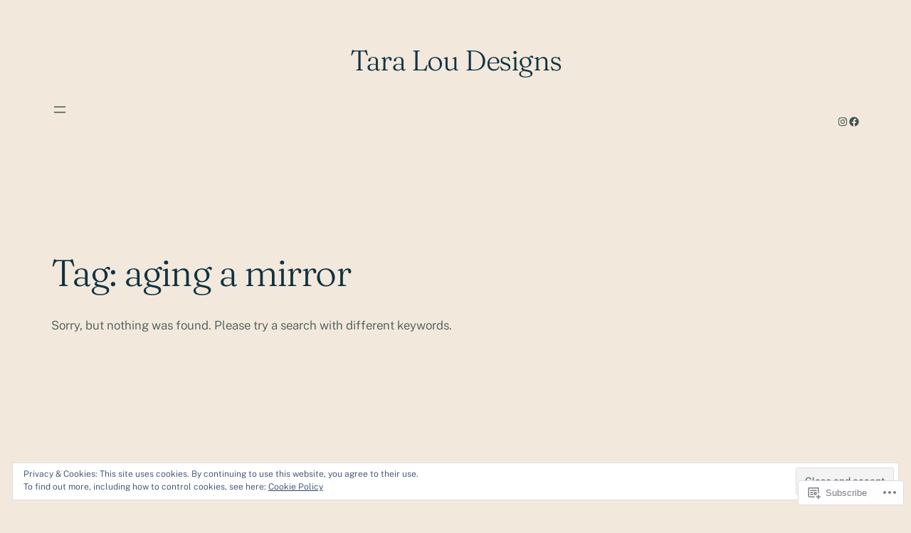

--- FILE ---
content_type: text/css
request_url: https://taraloubadger.com/wp-content/themes/pub/kamala/style.css?m=1758754502i&cssminify=yes
body_size: 290
content:
.wp-block-button.is-style-outline
	> .wp-block-button__link:not(.has-text-color, .has-background):hover{background-color:var(--wp--preset--color--contrast-2,var(--wp--preset--color--contrast,transparent));color:var(--wp--preset--color--base);border-color:var(--wp--preset--color--contrast-2,var(--wp--preset--color--contrast,currentColor))}.wp-block-jetpack-donations .donations__donate-button{color:var(--wp--preset--color--base)}